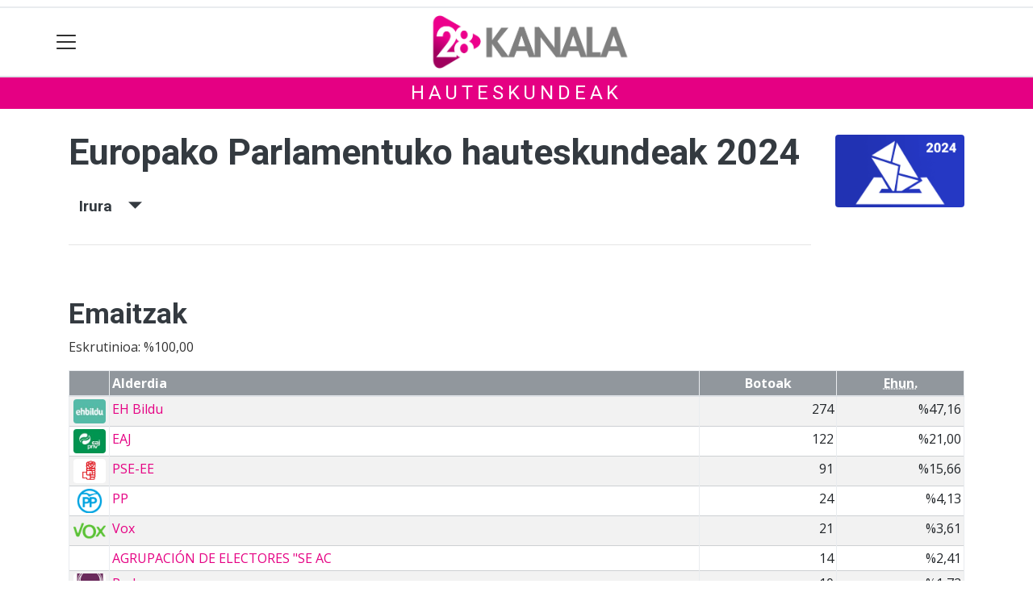

--- FILE ---
content_type: text/html; charset=utf-8
request_url: https://28kanala.eus/hauteskundeak/europako-parlamentuko-hauteskundeak-2024/irura
body_size: 11893
content:

<!DOCTYPE html>
<html lang="eu">
    <head>
        
        <!-- Google Tag Manager -->
        <script>
        window.dataLayer = window.dataLayer || [];

        dataLayer.push({
            'user_authenticated': 'False',
        });

        </script>
        <!-- Google tag (gtag.js) -->

<script async src="https://www.googletagmanager.com/gtag/js?id=G-X4V21FE6PZ"></script>

<script>
  window.dataLayer = window.dataLayer || [];
  function gtag(){dataLayer.push(arguments);}
  gtag('js', new Date());
  gtag('config', 'G-X4V21FE6PZ');
</script>


<!-- Google tag (gtag.js) -->
<script async src="https://www.googletagmanager.com/gtag/js?id=UA-59252919-1"></script>
<script>
  window.dataLayer = window.dataLayer || [];
  function gtag(){dataLayer.push(arguments);}
  gtag('js', new Date());

  gtag('config', 'UA-59252919-1');
</script>
        <meta charset="utf-8">
        <meta name="viewport"
              content="width=device-width, initial-scale=1, shrink-to-fit=no">
        
        
        
            


    
        <meta property="canonical" content="https://28kanala.eus/hauteskundeak/europako-parlamentuko-hauteskundeak-2024/irura" />
    

    
        <meta property="default:image" content="https://28kanala.eus/img/tk-logoa.png" />
    

    
        <meta property="image" content="https://28kanala.eus/img/tk-logoa.png" />
    

    
        <meta property="keywords" content="hauteskundeak, europako, irura, 2024, parlamentuko, 28kanala.eus" />
    

    
        <meta property="robots" content="index, follow" />
    

    
        <title>Europako Parlamentuko hauteskundeak 2024 - Irura - 28kanala.eus</title>
    


        
        
        
        
            <link rel="apple-touch-icon"
                  href="/static/img/favicons/fav196.png?v=15.14.0"
                  type="image/png"
                  sizes="196x196" />
            <link rel="apple-touch-icon"
                  href="/static/img/favicons/fav180.png?v=15.14.0"
                  type="image/png"
                  sizes="180x180" />
            <link rel="apple-touch-icon"
                  href="/static/img/favicons/fav128.png?v=15.14.0"
                  type="image/png"
                  sizes="128x128" />
            <link rel="apple-touch-icon"
                  href="/static/img/favicons/fav64.png?v=15.14.0"
                  type="image/png"
                  sizes="64x64" />
            <link rel="apple-touch-icon"
                  href="/static/img/favicons/fav16.png?v=15.14.0"
                  type="image/png"
                  sizes="16x16" />
            <link rel="manifest"
                  href="/static/img/favicons/site.webmanifest?v=15.14.0">
            <link rel="mask-icon"
                  href="/static/img/favicons/safari-pinned-tab.svg?v=15.14.0"
                  color="#999999">
            <meta name="msapplication-TileColor" content="#999999">
            <meta name="theme-color" content="#ffffff">
            <meta name="google" content="notranslate" />
        
        <!-- Bootstrap CSS -->
        <link rel="stylesheet"
              href="/static/css/bootstrap/bootstrap.min.css">
        <link rel="stylesheet" href="/static/CACHE/css/output.435c1998d118.css" type="text/css"><link rel="stylesheet" href="/static/CACHE/css/output.73fa1c6472b5.css" type="text/css" media="screen"><link rel="stylesheet" href="/static/CACHE/css/output.7e871a4bb113.css" type="text/css"><link rel="stylesheet" href="/static/CACHE/css/output.660fb4a4538e.css" type="text/css" media="screen">
        
    <style>body {}

td.min {
    padding-right: 3px;
    padding-left: 3px;
    min-width: 50px;
    width: 1%;
}

th.erdi {
    width: 50%;
}

.dropdown-menu.show {
    z-index: 999999;
}

.tk-alderdia {
    background-color: rgba(255, 255, 255, 0.5);
    padding: 1rem;
    margin-bottom: 1rem;
    text-align: center;
}

.tk-alderdia {
    word-break: break-all;
}

.media {
    background-color: rgba(255, 255, 255, 0.5);
    padding: 1rem;
    margin-bottom: 1rem;
}

#dropdownMenuLink.btn {

    border-radius: 6px;
    background-color: #efefef;
}</style>

        <!-- Bootstrap JS -->
        <script src="/static/CACHE/js/output.50f41c38a4b3.js"></script>
<script src="/static/CACHE/js/output.af88a8133b79.js" defer></script>
<script src="/static/CACHE/js/output.49e3be85124d.js"></script>
        <script src="/static/js/pagination.js"></script>
        <script src="/static/js/tempusdominus-bootstrap-4.min.js"></script>
        <link rel="stylesheet"
              type="text/css"
              href="/static/css/tempusdominus-bootstrap-4.min.css" />
        
    <script src="https://code.highcharts.com/highcharts.js"></script>
    <script src="https://code.highcharts.com/modules/exporting.js"></script>
    <script src="https://code.highcharts.com/modules/export-data.js"></script>
    <script src="https://code.highcharts.com/modules/item-series.js"></script>
    <script src="https://code.highcharts.com/highcharts-3d.js"></script>
    <script type="text/javascript">
function hexToRgb(hex) {
    var result = /^#?([a-f\d]{2})([a-f\d]{2})([a-f\d]{2})$/i.exec(hex);
    return result ? {
        r: parseInt(result[1], 16),
        g: parseInt(result[2], 16),
        b: parseInt(result[3], 16)
    } : null;
}

function hexToRgbOpacityTxt(hex,opacity) {
  rgb = hexToRgb(hex);
	return 'rgba('+rgb.r+', '+rgb.g+', '+rgb.b+', '+opacity+')';
}
    </script>

        <script type="text/javascript">
        $(document).ready(function () {
            $("#useroptions").load('/erabiltzaileak/useroptions?url=' + location.href);
            $("#headerjs").load('/erabiltzaileak/headerjs');
        });
        </script>
        <!-- Google Tag Manager -->
        <script>
        (function (w, d, s, l, i) {
            w[l] = w[l] || []; w[l].push({
                'gtm.start':
                    new Date().getTime(), event: 'gtm.js'
            }); var f = d.getElementsByTagName(s)[0],
                j = d.createElement(s), dl = l != 'dataLayer' ? '&l=' + l : ''; j.async = true; j.src =
                    'https://www.googletagmanager.com/gtm.js?id=' + i + dl; f.parentNode.insertBefore(j, f);
        })(window, document, 'script', 'dataLayer', 'GTM-WB443R2');
        </script>
        <!-- End Google Tag Manager -->
        <script async='async' src='https://www.googletagservices.com/tag/js/gpt.js'></script>
<script>
  var googletag = googletag || {};
  googletag.cmd = googletag.cmd || [];
</script>
<script type='text/javascript'>
    googletag.cmd.push(function() {

        googletag.defineSlot('/6115446/28KANALA/btn1', [300, 75], 'div-gpt-ad-1457084813629-0').addService(googletag.pubads());
        googletag.defineSlot('/6115446/28KANALA/btn2', [300, 75], 'div-gpt-ad-1457084813629-1').addService(googletag.pubads());
        googletag.defineSlot('/6115446/28KANALA/btn3', [300, 75], 'div-gpt-ad-1457084813629-2').addService(googletag.pubads());
        googletag.defineSlot('/6115446/28KANALA/ldb1', [[728, 90], [980, 90]], 'div-gpt-ad-1457084813629-3').addService(googletag.pubads());
        googletag.defineSlot('/6115446/28KANALA/ldb2', [[728, 90], [980, 90]], 'div-gpt-ad-1457084813629-4').addService(googletag.pubads());
        googletag.defineSlot('/6115446/28KANALA/mpu1', [[300, 600], [300, 250]], 'div-gpt-ad-1457084813629-5').addService(googletag.pubads());
        googletag.defineSlot('/6115446/28KANALA/mpu2', [[300, 600], [300, 250]], 'div-gpt-ad-1457084813629-6').addService(googletag.pubads());
        googletag.defineSlot('/6115446/28KANALA/mpu3', [[300, 600], [300, 250]], 'div-gpt-ad-1457084813629-7').addService(googletag.pubads());
        googletag.defineSlot('/6115446/28KANALA/mpu4', [[300, 600], [300, 250]], 'div-gpt-ad-1457084813629-8').addService(googletag.pubads());
        googletag.defineSlot('/6115446/28KANALA/mpu5', [[300, 600], [300, 250]], 'div-gpt-ad-1457084813629-11').addService(googletag.pubads());
        googletag.defineSlot('/6115446/28KANALA/mpu6', [[300, 600], [300, 250]], 'div-gpt-ad-1457084813629-12').addService(googletag.pubads());
        googletag.defineSlot('/6115446/28KANALA/ldbm1', [320, 50], 'div-gpt-ad-1457084813629-9').addService(googletag.pubads());
        googletag.defineSlot('/6115446/28KANALA/ldbm2', [320, 50], 'div-gpt-ad-1457084813629-10').addService(googletag.pubads());
        
        googletag.pubads().enableSingleRequest();
        googletag.pubads().collapseEmptyDivs(true);
        googletag.enableServices();
    });
</script>

    </head>
    <body 
          
          
          >
        <div class="container publitop mb-2 text-center">
            
                <div id='div-gpt-ad-1457084813629-3'
     style='min-height:90px;'>
    <script type='text/javascript'>googletag.cmd.push(function() { googletag.display('div-gpt-ad-1457084813629-3'); });</script>
</div>

            
        </div>
        <script>
        $(document).ready(function () {
            $('#navbarSupportedContent').on('shown.bs.collapse', function (e) {
                // Action to execute once the collapsible area is expanded
                $('#sticky-header-wrapper').removeClass('sticky-top');
                window.scrollTo(0, 0);
            });
            $('#navbarSupportedContent').on('hidden.bs.collapse', function (e) {
                // Action to execute once the collapsible area is expanded
                $('#sticky-header-wrapper').addClass('sticky-top');
            })

        });

        </script>
        


        <div class="sticky-top bg-white tk-header" id="sticky-header-wrapper">
            <div class="container">
                <nav class="navbar navbar-light p-0 row">
                    <div class="col-md-auto col-2 text-left align-middle h-100 d-inline-block p-0">
                        <button class="navbar-toggler my-1 border-0"
                                type="button"
                                data-toggle="collapse"
                                data-target="#navbarSupportedContent"
                                aria-controls="navbarSupportedContent"
                                aria-expanded="false"
                                aria-label="Toggle navigation">
                            <span class="navbar-toggler-icon"></span>
                        </button>
                    </div>
                    <div id="logocontainer"
                         class="col text-center align-middle h-100 d-inline-block px-1">
                        <a class="navbar-brand default-logo my-1 mx-0" href="/">
                            
                            
                                <img src="/static/img/logoa.png?v=15.14.0"
                                     class="img-fluid"
                                     alt="https://28kanala.eus logoa" />
                            
                        </a>
                    </div>
                    <div class="col-md-auto col-2 text-right align-middle h-100 d-inline-block p-0">
                        <form id="useroptions" class="navbar-right my-1">
                        </form>
                    </div>
                    <div class="collapse navbar-collapse" id="navbarSupportedContent">
<div class="row mb-3 pb-3 border-bottom">
    <div class="col-md-4 ">
        <form class="form-inline"
              method="GET"
              action="/bilaketa">
            <input class="form-control col-9 ml-3"
                   type="search"
                   placeholder="Bilatu..."
                   aria-label="Bilatu"
                   name="bilaketa" />
            <input type="hidden" name="webguneak" value="28kanala" />
            <input type="hidden" name="ordena" value="berritasuna" />
            <span class="ml-2">
                <button type="submit" class="btn btn-light">
                    <i class="fa-solid fa-magnifying-glass" aria-hidden="true"></i>
                </button>
            </span>
        </form>
    </div>
</div>
<div class="row">

          <div class="col-md-4 menua01">
                <ul class="navbar-nav mr-auto">
                    <li class="nav-item dropdown">
                            <a class="nav-link dropdown-toggle" href="#" id="navbarDropdown" role="button" data-toggle="dropdown" aria-haspopup="true" aria-expanded="false">
                              Herriak
                            </a>
                            <div class="dropdown-menu" aria-labelledby="navbarDropdown">
                              <a class="dropdown-item" href="/abaltzisketa/">Abaltzisketa</a>
                              <a class="dropdown-item" href="/aduna/">Aduna</a>
                              <a class="dropdown-item" href="/albiztur/">Albiztur</a>
                              <a class="dropdown-item" href="/alegia/">Alegia</a>
                              <a class="dropdown-item" href="/alkiza/">Alkiza</a>
                              <a class="dropdown-item" href="/altzo/">Altzo</a>
                              <a class="dropdown-item" href="/amasa-villabona/">Amasa-Villabona</a>
                              <a class="dropdown-item" href="/amezketa/">Amezketa</a>
                              <a class="dropdown-item" href="/anoeta/">Anoeta</a>
                              <a class="dropdown-item" href="/asteasu/">Asteasu</a>
                              <a class="dropdown-item" href="/baliarrain">Baliarrain</a>
                              <a class="dropdown-item" href="/belauntza/">Belauntza</a>
                              <a class="dropdown-item" href="/berastegi/">Berastegi</a>
                              <a class="dropdown-item" href="/berrobi/">Berrobi</a>
                              <a class="dropdown-item" href="/bidania-goiatz/">Bidania-Goiatz</a>
                              <a class="dropdown-item" href="/elduain/">Elduain</a>
                              <a class="dropdown-item" href="/gaztelu/">Gaztelu</a>
                              <a class="dropdown-item" href="/hernialde/">Hernialde</a>
                              <a class="dropdown-item" href="/ibarra/">Ibarra</a>
                              <a class="dropdown-item" href="/ikaztegieta/">Ikaztegieta</a>
                              <a class="dropdown-item" href="/irura/">Irura</a>
                              <a class="dropdown-item" href="/larraul/">Larraul</a>
                              <a class="dropdown-item" href="/leaburu-txarama/">Leaburu-Txarama</a>
                              <a class="dropdown-item" href="/lizartza/">Lizartza</a>
                              <a class="dropdown-item" href="/orendain/">Orendain</a>
                              <a class="dropdown-item" href="/orexa/">Orexa</a>
                              <a class="dropdown-item" href="/tolosa/">Tolosa</a>
                              <a class="dropdown-item" href="/zizurkil/">Zizurkil</a>
                              <a class="dropdown-item" href="/tolosaldea/">Tolosaldea</a>
                            </div>
                    </li>
                    <div class="dropdown-divider"></div>



                    <li class="nav-item dropdown">
                            <a class="nav-link dropdown-toggle" href="#" id="navbarDropdown" role="button" data-toggle="dropdown" aria-haspopup="true" aria-expanded="false">
                              Gaiak
                            </a>
                            <div class="dropdown-menu" aria-labelledby="navbarDropdown">
                              <a class="dropdown-item" href="/kultura/">Kultura</a>
                              <a class="dropdown-item" href="/euskara/">Euskara</a>
                              <a class="dropdown-item" href="/kirola/">Kirola</a>
                              <a class="dropdown-item" href="/hezkuntza/">Hezkuntza</a>
                              <a class="dropdown-item" href="/ekonomia/">Ekonomia</a>
                              <a class="dropdown-item" href="/gizartea/">Gizartea</a>
                              <a class="dropdown-item" href="/politika/">Politika</a>
                              <a class="dropdown-item" href="/hezkuntza/">Hezkuntza</a>
                              <a class="dropdown-item" href="/ingurumena/">Ingurumena</a>
                              <a class="dropdown-item" href="/osasuna/">Osasuna</a>
                              <a class="dropdown-item" href="/iritzia/">Iritzia</a>
                            </div>

                    </li>
                    <div class="dropdown-divider"></div>

                     <li class="nav-item">
                         <a class="nav-link" href="/telebista/">Telebista</a>
                    </li>

                    <div class="dropdown-divider"></div>

                     <li class="nav-item">
                         <a class="nav-link" href="/telebista/saioak">Saioak</a>
                    </li>

                   
                    <div class="dropdown-divider"></div>


                     <li class="nav-item">
                         <a class="nav-link" href="/komunitatea/">Komunitatea</a>
                    </li>

                </ul>

          </div><!-- menua01 -->

          <div class="col-md-4 menua02">
              <div class="row">
                    <div class="col-md-12">
                      <ul class="navbar-nav mr-auto">
                          <li class="nav-item"><a class="nav-link" href="/agenda/"><i class="fas fa-calendar-alt"></i>Agenda</a></li>
                                                   <li class="nav-item"><a class="nav-link" href="/bereziak/"><i class="fas fa-stream"></i></i>Bereziak</a></li>
                          <li class="nav-item"><a class="nav-link" href="/hemeroteka/"><i class="oi oi-header"></i>Hemeroteka</a></li>
                          <li class="nav-item"><a class="nav-link" href="/telebista/zuzenekoa"><i class="fas fa-play-circle"></i>Telebista zuzenean</a></li>
                          <li class="nav-item"><a class="nav-link" href="/irratia/zuzenekoa"><i class="fas fa-broadcast-tower"></i>Irratia zuzenean</a></li>
                          <li class="nav-item"><a class="nav-link" href="/gida/"><i class="fas fa-basket-shopping"></i>0 KM Gida</a></li>
<li class="nav-item"><a class="nav-link" href="/kideak/"><i class="fas fa-people-group"></i>28 KanalaKide</a></li>
                          <li class="nav-item"><a class="nav-link" href="/eskelak"><i class="fas fa-cross"></i>Eskelak</a></li>
                      </ul>
                     </div>
              </div> <!-- row -->
              </div><!-- menua02 -->

          <div class="col-md-4 menua03">

              <ul class="navbar-nav mr-auto">
                  <li class="nav-item"><a class="nav-link" href="/honi-buruz/">28Kanala, nor gara?</a></li>
                  <li class="nav-item"><a class="nav-link" href="/kontaktua/">Harremanetarako</a></li>
                  <li class="nav-item"><a class="nav-link" href="/komunitatea/zer-da-hau/">Egin zaitez komunitateko kide!</a></li>
                  <li class="nav-item"><a class="nav-link" href="/publizitatea/">Publizitatea jarri</a></li>
                  <li class="nav-item"><a class="nav-link" href="https://aiurri.eus/">Aiurri.eus</a></li>
                  <li class="nav-item"><a class="nav-link" href="/kode-deontologikoa/">Kode deontologikoa</a></li>
 <li class="nav-item"><a class="nav-link" href="/aplikazioari-buruz/">Aplikazioari buruz</a></li>
              </ul>
          </div><!-- menua 03 -->
      </div><!-- row -->
<div class="row sare_sozialak_menua">
    <div class="col-md-6 sare_sozialak">
<a href="https://www.instagram.com/28kanala_"><i class="fa-brands fa-instagram"></i></a>
<a href="https://twitter.com/28_kanala"><i class="fa-brands fa-x-twitter"></a></i></a>
<a href="https://tkm.eus/home"><i class="fa-brands fa-mastodon"></i></a>
<a href="https://www.facebook.com/28kanala"><i class="fa-brands fa-facebook-f"></i></a>

<a href="mailto:info@28kanala.eus"><i class="fa-regular fa-envelope"></i></a></div>
    <div class="col-md-6 tokikom_logoa">
        <img src="/static/img/logo_tokikom_menu.png"
             alt="Tokikom menuko logotipoa" />
    </div>
</div>
</div>
                </nav>
            </div>
            <div class="border m-0"></div>
            <div>
                
                    <div class="tk-subheader tk-subheadereffect text-center text-uppercase mb-3">
                        
    <div id="header-title">
        <a href="/hauteskundeak/">Hauteskundeak</a>
    </div>

                    </div>
                
            </div>
            <div id="headerjs"></div>
        </div>
        <div id="tk-maincontainer">
            
            
            
            
            
                <div class="tk-content">
                    <div class="container">
                        <div class="row">
                            <div class="col-12">
                                
                                
                                
    <div class="container">
        <div class="row mb-4">
            <div class="col-md-10 ">
                <h1 itemprop="headline" class="mt-3 mb-4">Europako Parlamentuko hauteskundeak 2024</h1>
                
                    <p>
                        <button class="d-inline h5 btn"
                                type="button"
                                data-toggle="collapse"
                                data-target="#tk-hauteskundeak-menua"
                                aria-expanded="false"
                                aria-controls="tk-hauteskundeak-menua">
                            Irura &nbsp;&nbsp;&nbsp;<small><span class="oi oi-caret-bottom"></span></small>
                        </button>
                    </p>
                    <div class="collapse" id="tk-hauteskundeak-menua">
                        <div class="row">
                            
                            
                                <div class="col-12 col-md ">
                                    
                                        <a class="nav-link "
                                           href="/hauteskundeak/europako-parlamentuko-hauteskundeak-2024/EAE">EAE</a>
                                    
                                        <a class="nav-link "
                                           href="/hauteskundeak/europako-parlamentuko-hauteskundeak-2024/Gipuzkoa">Gipuzkoa</a>
                                    
                                        <a class="nav-link "
                                           href="/hauteskundeak/europako-parlamentuko-hauteskundeak-2024/tolosaldea">Tolosaldea</a>
                                    
                                </div>
                            
                                <div class="col-12 col-md border-left">
                                    
                                        <a class="nav-link "
                                           href="/hauteskundeak/europako-parlamentuko-hauteskundeak-2024/abaltzisketa">Abaltzisketa</a>
                                    
                                        <a class="nav-link "
                                           href="/hauteskundeak/europako-parlamentuko-hauteskundeak-2024/aduna">Aduna</a>
                                    
                                        <a class="nav-link "
                                           href="/hauteskundeak/europako-parlamentuko-hauteskundeak-2024/albiztur">Albiztur</a>
                                    
                                        <a class="nav-link "
                                           href="/hauteskundeak/europako-parlamentuko-hauteskundeak-2024/alegia">Alegia</a>
                                    
                                        <a class="nav-link "
                                           href="/hauteskundeak/europako-parlamentuko-hauteskundeak-2024/alkiza">Alkiza</a>
                                    
                                        <a class="nav-link "
                                           href="/hauteskundeak/europako-parlamentuko-hauteskundeak-2024/altzo">Altzo</a>
                                    
                                        <a class="nav-link "
                                           href="/hauteskundeak/europako-parlamentuko-hauteskundeak-2024/amasa-villabona">Amasa - Villabona</a>
                                    
                                </div>
                            
                                <div class="col-12 col-md border-left">
                                    
                                        <a class="nav-link "
                                           href="/hauteskundeak/europako-parlamentuko-hauteskundeak-2024/amezketa">Amezketa</a>
                                    
                                        <a class="nav-link "
                                           href="/hauteskundeak/europako-parlamentuko-hauteskundeak-2024/anoeta">Anoeta</a>
                                    
                                        <a class="nav-link "
                                           href="/hauteskundeak/europako-parlamentuko-hauteskundeak-2024/asteasu">Asteasu</a>
                                    
                                        <a class="nav-link "
                                           href="/hauteskundeak/europako-parlamentuko-hauteskundeak-2024/baliarrain">Baliarrain</a>
                                    
                                        <a class="nav-link "
                                           href="/hauteskundeak/europako-parlamentuko-hauteskundeak-2024/belauntza">Belauntza</a>
                                    
                                        <a class="nav-link "
                                           href="/hauteskundeak/europako-parlamentuko-hauteskundeak-2024/berastegi">Berastegi</a>
                                    
                                        <a class="nav-link "
                                           href="/hauteskundeak/europako-parlamentuko-hauteskundeak-2024/berrobi">Berrobi</a>
                                    
                                </div>
                            
                                <div class="col-12 col-md border-left">
                                    
                                        <a class="nav-link "
                                           href="/hauteskundeak/europako-parlamentuko-hauteskundeak-2024/bidania-goiatz">Bidania-Goiatz</a>
                                    
                                        <a class="nav-link "
                                           href="/hauteskundeak/europako-parlamentuko-hauteskundeak-2024/elduain">Elduain</a>
                                    
                                        <a class="nav-link "
                                           href="/hauteskundeak/europako-parlamentuko-hauteskundeak-2024/gaztelu">Gaztelu</a>
                                    
                                        <a class="nav-link "
                                           href="/hauteskundeak/europako-parlamentuko-hauteskundeak-2024/ibarra">Ibarra</a>
                                    
                                        <a class="nav-link "
                                           href="/hauteskundeak/europako-parlamentuko-hauteskundeak-2024/hernialde">Hernialde</a>
                                    
                                        <a class="nav-link "
                                           href="/hauteskundeak/europako-parlamentuko-hauteskundeak-2024/ikaztegieta">Ikaztegieta</a>
                                    
                                        <a class="nav-link disabled"
                                           href="/hauteskundeak/europako-parlamentuko-hauteskundeak-2024/irura">Irura</a>
                                    
                                </div>
                            
                                <div class="col-12 col-md border-left">
                                    
                                        <a class="nav-link "
                                           href="/hauteskundeak/europako-parlamentuko-hauteskundeak-2024/larraul">Larraul</a>
                                    
                                        <a class="nav-link "
                                           href="/hauteskundeak/europako-parlamentuko-hauteskundeak-2024/leaburu-txarama">Leaburu-Txarama</a>
                                    
                                        <a class="nav-link "
                                           href="/hauteskundeak/europako-parlamentuko-hauteskundeak-2024/lizartza">Lizartza</a>
                                    
                                        <a class="nav-link "
                                           href="/hauteskundeak/europako-parlamentuko-hauteskundeak-2024/orendain">Orendain</a>
                                    
                                        <a class="nav-link "
                                           href="/hauteskundeak/europako-parlamentuko-hauteskundeak-2024/orexa">Orexa</a>
                                    
                                        <a class="nav-link "
                                           href="/hauteskundeak/europako-parlamentuko-hauteskundeak-2024/tolosa">Tolosa</a>
                                    
                                        <a class="nav-link "
                                           href="/hauteskundeak/europako-parlamentuko-hauteskundeak-2024/zizurkil">Zizurkil</a>
                                    
                                </div>
                            
                        </div>
                    </div>
                
                <hr />
            </div>
            
                <div class="col-md-2 d-none d-sm-block">
                    <span class="mt-3 float-right">
                        <img src="https://28kanala.tok-md.com/argazkiak/hlt/cache/EUROPA-2024_tokikom_375x211.png"
                             class="rounded float-left"
                             alt="Hauteskunde honen irudia"
                             width="200" />
                    </span>
                </div>
            
            <div class="col-md-12"></div>
        </div>
        
            <div class="row">
                <div class="col-md">
                    <div id="botoakgraph-europako-parlamentuko-hauteskundeak-2024-irura"
     style="width: ;
            height: ;
            margin: 0 auto"></div>
<script type="text/javascript">


Highcharts.setOptions({
	lang: {
		thousandsSep: ".",
		numericSymbols: null
	}
})
Highcharts.chart('botoakgraph-europako-parlamentuko-hauteskundeak-2024-irura', {
    credits: {
    enabled: false
},
exporting: {
    buttons: {
      contextButton: {
        menuItems: ['downloadPNG', 'downloadJPEG', 'downloadPDF', 'downloadSVG'],
      },
    },
},    
lang: {
    downloadPNG: 'Jaitsi PNG',
    downloadJPEG: 'Jaitsi JPEG',
    downloadPDF: 'Jaitsi PDF',
    downloadSVG: 'Jaitsi SVG',
    contextButtonTitle: 'Menua',
    },

    chart: {
        type: 'bar'
    },
    title: {
        text: 'Europako Parlamentuko hauteskundeak 2024 - Irura'
    },
    subtitle: {
        text: 'Boto kopurua - Eskrutinioa: %100,00'
    },
    xAxis: {
        categories: [
        'EH Bildu',
        'EAJ',
        'PSE-EE',
        'PP',
        'Vox',
        'AGRUPACIÓN DE ELECTORES &quot;SE AC',
        'Podemos',
        'Sumar',
        'Frente Obrero',
        'EB-AZ',
        'F',
        'PFAC',
        'IE',
        'SAE',
        'ATTKA/PACMA',
        'Cs',
        'PCPE',
        'VOLT' ],
        title: {
            text: null
        }
    },
    yAxis: {
        min: 0,
        title: {
            text: 'Boto kopurua',
            align: 'middle'
        },
        labels: {
            overflow: 'justify'
        }
    },
    tooltip: {
        valueSuffix: ' boto'
    },
    plotOptions: {
        bar: {
            dataLabels: {
                enabled: true
            }
        }
    },
    legend: {
        layout: 'vertical',
        align: 'right',
        verticalAlign: 'middle',
        x: -40,
        y: 80,
        floating: true,
        borderWidth: 1,
        backgroundColor: ((Highcharts.theme && Highcharts.theme.legendBackgroundColor) || '#FFFFFF'),
        shadow: true,
        enabled: false
    },
    credits: {
        enabled: false
    },

    series: [{
        name: 'Europako Parlamentuko hauteskundeak 2024',
        data: [
        
        {
           y: 274,
           color: hexToRgbOpacityTxt('#10A186',1)
        },
        
        
        
        {
           y: 122,
           color: hexToRgbOpacityTxt('#00914A',1)
        },
        
        
        
        {
           y: 91,
           color: hexToRgbOpacityTxt('#EF1920',1)
        },
        
        
        
        {
           y: 24,
           color: hexToRgbOpacityTxt('#0BB2FF',1)
        },
        
        
        
        {
           y: 21,
           color: hexToRgbOpacityTxt('#3BFF4E',1)
        },
        
        
        
        {
           y: 14,
           color: hexToRgbOpacityTxt('#000000',1)
        },
        
        
        
        {
           y: 10,
           color: hexToRgbOpacityTxt('#54075B',1)
        },
        
        
        
        {
           y: 6,
           color: hexToRgbOpacityTxt('#E61455',1)
        },
        
        
        
        {
           y: 3,
           color: hexToRgbOpacityTxt('#7FFF8A',1)
        },
        
        
        
        {
           y: 2,
           color: hexToRgbOpacityTxt('#BBD8FF',1)
        },
        
        
        
        {
           y: 2,
           color: hexToRgbOpacityTxt('#000000',1)
        },
        
        
        
        {
           y: 2,
           color: hexToRgbOpacityTxt('#7267AC',1)
        },
        
        
        
        {
           y: 2,
           color: hexToRgbOpacityTxt('#F2D613',1)
        },
        
        
        
        {
           y: 2,
           color: hexToRgbOpacityTxt('#037C39',1)
        },
        
        
        
        {
           y: 1,
           color: hexToRgbOpacityTxt('#FF9771',1)
        },
        
        
        
        {
           y: 1,
           color: hexToRgbOpacityTxt('#FF912B',1)
        },
        
        
        
        {
           y: 1,
           color: hexToRgbOpacityTxt('#81FF9D',1)
        },
        
        
        
        {
           y: 1,
           color: hexToRgbOpacityTxt('#502378',1)
        } 
        
        ],
        groupPadding: 0.1,
        pointPadding: 0,
        color: 'rgba(0, 0, 0, 1)'
    }]


});


</script>

                </div>
            </div>
            <div class="row">
                <div class="col-md">
                    <h2 class="mt-4">Emaitzak</h2>
                    <p>Eskrutinioa: %100,00</p>
                    

<div class="table-responsive">
    <table id="emaitza-taula" class="table table-striped ">
        <thead>
            <tr>
                <th></th>
                <th>Alderdia</th>
                <th class="text-center">Botoak</th>
                <th class="text-center"><abbr title="Ehunekoa (%)">Ehun.</abbr></th>
                
            </tr>
        </thead>
        <tbody>
            
            <tr>
                <td class="text-center min">
                    



<img src="https://28kanala.tok-md.com/argazkiak/eWX/cache/EH_BILDU-2023_tokikom_100x75.jpg" class="rounded" alt="Alderdiaren logoa" width="40">




                </td>
                <td class="text-left">
                    
                    <a href="/hauteskundeak/alderdiak/eh-bildu/irura">
                        EH Bildu</a>
                    </td>

                <td class="text-right">274</td>
                <td class="text-right">%47,16</td>
                

            </tr>
            
            <tr>
                <td class="text-center min">
                    



<img src="https://28kanala.tok-md.com/argazkiak/fsG/cache/EAJ_tokikom_100x75.jpg" class="rounded" alt="Alderdiaren logoa" width="40">




                </td>
                <td class="text-left">
                    
                    <a href="/hauteskundeak/alderdiak/EAJ-PNV/irura">
                        EAJ</a>
                    </td>

                <td class="text-right">122</td>
                <td class="text-right">%21,00</td>
                

            </tr>
            
            <tr>
                <td class="text-center min">
                    



<img src="https://28kanala.tok-md.com/argazkiak/JOB/cache/psoe_tokikom_100x75.png" class="rounded" alt="Alderdiaren logoa" width="40">




                </td>
                <td class="text-left">
                    
                    <a href="/hauteskundeak/alderdiak/psoe/irura">
                        PSE-EE</a>
                    </td>

                <td class="text-right">91</td>
                <td class="text-right">%15,66</td>
                

            </tr>
            
            <tr>
                <td class="text-center min">
                    



<img src="https://28kanala.tok-md.com/argazkiak/Qws/cache/pp_tokikom_100x75.png" class="rounded" alt="Alderdiaren logoa" width="40">




                </td>
                <td class="text-left">
                    
                    <a href="/hauteskundeak/alderdiak/pp/irura">
                        PP</a>
                    </td>

                <td class="text-right">24</td>
                <td class="text-right">%4,13</td>
                

            </tr>
            
            <tr>
                <td class="text-center min">
                    



<img src="https://28kanala.tok-md.com/argazkiak/NJE/cache/vox_tokikom_100x75.png" class="rounded" alt="Alderdiaren logoa" width="40">




                </td>
                <td class="text-left">
                    
                    <a href="/hauteskundeak/alderdiak/vox/irura">
                        Vox</a>
                    </td>

                <td class="text-right">21</td>
                <td class="text-right">%3,61</td>
                

            </tr>
            
            <tr>
                <td class="text-center min">
                    


                </td>
                <td class="text-left">
                    
                    <a href="/hauteskundeak/alderdiak/agrupacion-de-electores-se-acabo-la-fiesta/irura">
                        AGRUPACIÓN DE ELECTORES &quot;SE AC</a>
                    </td>

                <td class="text-right">14</td>
                <td class="text-right">%2,41</td>
                

            </tr>
            
            <tr>
                <td class="text-center min">
                    



<img src="https://28kanala.tok-md.com/argazkiak/ZBx/cache/podemos_tokikom_100x75.png" class="rounded" alt="Alderdiaren logoa" width="40">




                </td>
                <td class="text-left">
                    
                    <a href="/hauteskundeak/alderdiak/podemos/irura">
                        Podemos</a>
                    </td>

                <td class="text-right">10</td>
                <td class="text-right">%1,72</td>
                

            </tr>
            
            <tr>
                <td class="text-center min">
                    



<img src="https://28kanala.tok-md.com/argazkiak/mqp/cache/Sumar_logo_tokikom_100x75.jpg" class="rounded" alt="Alderdiaren logoa" width="40">




                </td>
                <td class="text-left">
                    
                    <a href="/hauteskundeak/alderdiak/sumar/irura">
                        Sumar</a>
                    </td>

                <td class="text-right">6</td>
                <td class="text-right">%1,03</td>
                

            </tr>
            
            <tr>
                <td class="text-center min">
                    


                </td>
                <td class="text-left">
                    
                    <a href="/hauteskundeak/alderdiak/frente-obrero/irura">
                        Frente Obrero</a>
                    </td>

                <td class="text-right">3</td>
                <td class="text-right">%0,52</td>
                

            </tr>
            
            <tr>
                <td class="text-center min">
                    



<img src="https://28kanala.tok-md.com/argazkiak/Mdd/cache/logo_esca%C3%B1os_en_blanco_tokikom_100x75.png" class="rounded" alt="Alderdiaren logoa" width="40">




                </td>
                <td class="text-left">
                    
                    <a href="/hauteskundeak/alderdiak/escanos-en-blanco-para-dejar-escanos-vacios-aulki-zuriak-eserlekuak-hutsik-uzteko/irura">
                        EB-AZ</a>
                    </td>

                <td class="text-right">2</td>
                <td class="text-right">%0,34</td>
                

            </tr>
            
            <tr>
                <td class="text-center min">
                    


                </td>
                <td class="text-left">
                    
                    <a href="/hauteskundeak/alderdiak/f/irura">
                        F</a>
                    </td>

                <td class="text-right">2</td>
                <td class="text-right">%0,34</td>
                

            </tr>
            
            <tr>
                <td class="text-center min">
                    



<img src="https://28kanala.tok-md.com/argazkiak/jlA/cache/channels4_profile_1_tokikom_100x75.jpg" class="rounded" alt="Alderdiaren logoa" width="40">




                </td>
                <td class="text-left">
                    
                    <a href="/hauteskundeak/alderdiak/feministasalcongreso/irura">
                        PFAC</a>
                    </td>

                <td class="text-right">2</td>
                <td class="text-right">%0,34</td>
                

            </tr>
            
            <tr>
                <td class="text-center min">
                    



<img src="https://28kanala.tok-md.com/argazkiak/eVb/cache/channels4_profile_tokikom_100x75.jpg" class="rounded" alt="Alderdiaren logoa" width="40">




                </td>
                <td class="text-left">
                    
                    <a href="/hauteskundeak/alderdiak/iustitaeuropa/irura">
                        IE</a>
                    </td>

                <td class="text-right">2</td>
                <td class="text-right">%0,34</td>
                

            </tr>
            
            <tr>
                <td class="text-center min">
                    



<img src="https://28kanala.tok-md.com/argazkiak/LRB/cache/LOGO-SAE_page-0001-e1713989259984_tokikom_100x75.jpg" class="rounded" alt="Alderdiaren logoa" width="40">




                </td>
                <td class="text-left">
                    
                    <a href="/hauteskundeak/alderdiak/sae/irura">
                        SAE</a>
                    </td>

                <td class="text-right">2</td>
                <td class="text-right">%0,34</td>
                

            </tr>
            
            <tr>
                <td class="text-center min">
                    



<img src="https://28kanala.tok-md.com/argazkiak/wwL/cache/pacma_tokikom_100x75.jpg" class="rounded" alt="Alderdiaren logoa" width="40">




                </td>
                <td class="text-left">
                    
                    <a href="/hauteskundeak/alderdiak/attkapacma/irura">
                        ATTKA/PACMA</a>
                    </td>

                <td class="text-right">1</td>
                <td class="text-right">%0,17</td>
                

            </tr>
            
            <tr>
                <td class="text-center min">
                    



<img src="https://28kanala.tok-md.com/argazkiak/pAK/cache/cs_tokikom_100x75.png" class="rounded" alt="Alderdiaren logoa" width="40">




                </td>
                <td class="text-left">
                    
                    <a href="/hauteskundeak/alderdiak/cs/irura">
                        Cs</a>
                    </td>

                <td class="text-right">1</td>
                <td class="text-right">%0,17</td>
                

            </tr>
            
            <tr>
                <td class="text-center min">
                    


                </td>
                <td class="text-left">
                    
                    <a href="/hauteskundeak/alderdiak/pcpe/irura">
                        PCPE</a>
                    </td>

                <td class="text-right">1</td>
                <td class="text-right">%0,17</td>
                

            </tr>
            
            <tr>
                <td class="text-center min">
                    



<img src="https://28kanala.tok-md.com/argazkiak/sPT/cache/tAARdJRt_400x400_tokikom_100x75.jpg" class="rounded" alt="Alderdiaren logoa" width="40">




                </td>
                <td class="text-left">
                    
                    <a href="/hauteskundeak/alderdiak/volt/irura">
                        VOLT</a>
                    </td>

                <td class="text-right">1</td>
                <td class="text-right">%0,17</td>
                

            </tr>
            


        </tbody>
    </table>
</div>
                </div>
            </div>
            <div class="row">
                <div class="col-md">
                    
                    
                    
                    <h2>Fitxa</h2>
                    

<div class="table-responsive">
    <table id="emaitza-taula" class="table">
        <tbody>
            <tr>
                <th class="erdi">Hauteskundea</th>
                <td class="text-right"><a
                        href="/hauteskundeak/europako-parlamentuko-hauteskundeak-2024/irura">EUR2024</a>
                </td>

            </tr>


            <tr>
                <th class="erdi">Eguna</th>
                <td class="text-right">2024/06/09</td>

            </tr>

            <tr>
                <th class="erdi">Errolda</th>
                <td class="text-right">1.303</td>
            </tr>

            <tr>
                <th class="erdi">Eskrutinioa</th>
                <td class="text-right"> % 100,00</td>


            </tr>
            <tr>
                <th class="erdi">Boto-emaileak</th>

                <td class="text-right">582</td>

            </tr>
            <tr>
                <th class="erdi">Abstentzioa</th>

                <td class="text-right">
                    %55,33
                </td>

            </tr>
            <tr>
                <th class="erdi">Baliogabeak</th>

                <td class="text-right">1
                     <small>(%0,17)</small></td>
                </td>

            </tr>
            <tr>
                <th class="erdi">Zuriak</th>
                <td class="text-right">2 <small>(%0,34)</small></td>

            </tr>
            <tr>
            <tr>
                <th class="erdi">Hautagai-zerrenden botoak</th>

                <td class="text-right">579</td>


            </tr>

        </tbody>
    </table>
</div>

                </div>
            </div>
            
            <div class="row my-4">
        <div class="col-12">
                <div class="tk-light p-3">
                        <h2>Alderaketa</h2>
                        
                        <p>Alderatu hauteskunde honen datuak beste batetkin</p>
                        

                        <form class="form-inline" action="/hauteskundeak/redirect_to_compare" method="GET">
                                <input type="hidden" value="irura" id="tokia_slug" name="tokia_slug" />

                                
                                <input type="hidden" value="europako-parlamentuko-hauteskundeak-2024" id="slug1" name="slug1" />
                                
                                <select class="custom-select my-1 mr-sm-2" id="slug2" name="slug2">
                                        <option selected value="">Aukeratu bigarren hauteskundea</option>
                                        
                                        <option value="europako-parlamentuko-hauteskundeak-2024">Europako Parlamentuko hauteskundeak 2024</option>
                                        
                                        <option value="eusko-legebiltzarrerako-hauteskundeak-2024">Eusko Legebiltzarrerako hauteskundeak 2024</option>
                                        
                                        <option value="espainiako-kongresurako-hauteskundeak-2023">Espainiako Kongresurako hauteskundeak 2023</option>
                                        
                                        <option value="batzar-nagusietarako-hauteskundeak-2023">Batzar Nagusietarako hauteskundeak 2023</option>
                                        
                                        <option value="udal-hauteskundeak-2023">Udal hauteskundeak 2023</option>
                                        
                                        <option value="eusko-legebiltzarrerako-hauteskundeak-2020">Eusko Legebiltzarrerako hauteskundeak 2020</option>
                                        
                                        <option value="espainiako-kongresuko-hauteskundeak-2019-02">Espainiako kongresuko hauteskundeak 2019 (A10)</option>
                                        
                                        <option value="udal-hauteskundeak-2019">Udal hauteskundeak 2019</option>
                                        
                                        <option value="batzar-nagusietako-hauteskundeak-2019">Batzar nagusietako hauteskundeak 2019</option>
                                        
                                        <option value="europako-parlamentuko-hauteskundeak-2019">Europako Parlamentuko hauteskundeak 2019</option>
                                        
                                        <option value="espainiako-kongresuko-hauteskundeak-2019-01">Espainiako kongresuko hauteskundeak 2019 (A28)</option>
                                        
                                        <option value="eusko-legebiltzarrerako-hauteskundeak-2016">Eusko Legebiltzarrerako hauteskundeak 2016</option>
                                        
                                        <option value="espainiako-kongresuko-hauteskundeak-2016">Espainiako kongresuko hauteskundeak 2016</option>
                                        
                                        <option value="espainiako-kongresuko-hauteskundeak-2015">Espainiako kongresuko hauteskundeak 2015</option>
                                        
                                        <option value="udal-hauteskundeak-2015">Udal hauteskundeak 2015</option>
                                        
                                        <option value="batzar-nagusietako-hauteskundeak-2015">Batzar nagusietako hauteskundeak 2015</option>
                                        
                                        <option value="europako-parlamentuko-hauteskundeak-2014">Europako Parlamentuko hauteskundeak 2014</option>
                                        
                                        <option value="eusko-legebiltzarrerako-hauteskundeak-2012">Eusko Legebiltzarrerako hauteskundeak 2012</option>
                                        
                                        <option value="espainiako-kongresuko-hauteskundeak-2011">Espainiako kongresuko hauteskundeak 2011</option>
                                        
                                        <option value="udal-hauteskundeak-2011">Udal hauteskundeak 2011</option>
                                        
                                        <option value="batzar-nagusietako-hauteskundeak-2011">Batzar nagusietako hauteskundeak 2011</option>
                                        
                                        <option value="europako-parlamentuko-hauteskundeak-2009">Europako Parlamentuko hauteskundeak 2009</option>
                                        
                                        <option value="eusko-legebiltzarrerako-hauteskundeak-2009">Eusko Legebiltzarrerako hauteskundeak 2009</option>
                                        
                                        <option value="espainiako-kongresuko-hauteskundeak-2008">Espainiako kongresuko hauteskundeak 2008</option>
                                        
                                        <option value="udal-hauteskundeak-2007">Udal hauteskundeak 2007</option>
                                        
                                        <option value="batzar-nagusietako-hauteskundeak-2007">Batzar nagusietako hauteskundeak 2007</option>
                                        
                                        <option value="eusko-legebiltzarrerako-hauteskundeak-2005">Eusko Legebiltzarrerako hauteskundeak 2005</option>
                                        
                                        <option value="europako-parlamentuko-hauteskundeak-2004">Europako Parlamentuko hauteskundeak 2004</option>
                                        
                                        <option value="espainiako-kongresuko-hauteskundeak-2004">Espainiako kongresuko hauteskundeak 2004</option>
                                        
                                        <option value="udal-hauteskundeak-2003">Udal hauteskundeak 2003</option>
                                        
                                        <option value="batzar-nagusietako-hauteskundeak-2003">Batzar nagusietako hauteskundeak 2003</option>
                                        
                                        <option value="eusko-legebiltzarrerako-hauteskundeak-2001">Eusko Legebiltzarrerako hauteskundeak 2001</option>
                                        
                                        <option value="espainiako-kongresuko-hauteskundeak-2000">Espainiako kongresuko hauteskundeak 2000</option>
                                        
                                        <option value="batzar-nagusietako-hauteskundeak-1999">Batzar nagusietako hauteskundeak 1999</option>
                                        
                                        <option value="europako-parlamentuko-hauteskundeak-1999">Europako Parlamentuko hauteskundeak 1999</option>
                                        
                                        <option value="udal-hauteskundeak-1999">Udal hauteskundeak 1999</option>
                                        
                                        <option value="eusko-legebiltzarrerako-hauteskundeak-1998">Eusko Legebiltzarrerako hauteskundeak 1998</option>
                                        
                                        <option value="espainiako-kongresuko-hauteskundeak-1996">Espainiako kongresuko hauteskundeak 1996</option>
                                        
                                        <option value="batzar-nagusietako-hauteskundeak-1995">Batzar nagusietako hauteskundeak 1995</option>
                                        
                                        <option value="udal-hauteskundeak-1995">Udal hauteskundeak 1995</option>
                                        
                                        <option value="eusko-legebiltzarrerako-hauteskundeak-1994">Eusko Legebiltzarrerako hauteskundeak 1994</option>
                                        
                                        <option value="europako-parlamentuko-hauteskundeak-1994">Europako Parlamentuko hauteskundeak 1994</option>
                                        
                                        <option value="espainiako-kongresuko-hauteskundeak-1993">Espainiako kongresuko hauteskundeak 1993</option>
                                        
                                        <option value="udal-hauteskundeak-1991">Udal hauteskundeak 1991</option>
                                        
                                        <option value="batzar-nagusietako-hauteskundeak-1991">Batzar nagusietako hauteskundeak 1991</option>
                                        
                                        <option value="eusko-legebiltzarrerako-hauteskundeak-1990">Eusko Legebiltzarrerako hauteskundeak 1990</option>
                                        
                                        <option value="espainiako-kongresuko-hauteskundeak-1989">Espainiako kongresuko hauteskundeak 1989</option>
                                        
                                        <option value="europako-parlamentuko-hauteskundeak-1989">Europako Parlamentuko hauteskundeak 1989</option>
                                        
                                        <option value="europako-parlamentuko-hauteskundeak-1987">Europako Parlamentuko hauteskundeak 1987</option>
                                        
                                        <option value="batzar-nagusietako-hauteskundeak-1987">Batzar nagusietako hauteskundeak 1987</option>
                                        
                                        <option value="udal-hauteskundeak-1987">Udal hauteskundeak 1987</option>
                                        
                                        <option value="eusko-legebiltzarrerako-hauteskundeak-1986">Eusko Legebiltzarrerako hauteskundeak 1986</option>
                                        
                                        <option value="espainiako-kongresuko-hauteskundeak-1986">Espainiako kongresuko hauteskundeak 1986</option>
                                        
                                        <option value="eusko-legebiltzarrerako-hauteskundeak-1984">Eusko Legebiltzarrerako hauteskundeak 1984</option>
                                        
                                        <option value="udal-hauteskundeak-1983">Udal hauteskundeak 1983</option>
                                        
                                        <option value="batzar-nagusietako-hauteskundeak-1983">Batzar nagusietako hauteskundeak 1983</option>
                                        
                                        <option value="espainiako-kongresuko-hauteskundeak-1982">Espainiako kongresuko hauteskundeak 1982</option>
                                        
                                        <option value="eusko-legebiltzarrerako-hauteskundeak-1980">Eusko Legebiltzarrerako hauteskundeak 1980</option>
                                        
                                        <option value="batzar-nagusietako-hauteskundeak-1979">Batzar nagusietako hauteskundeak 1979</option>
                                        
                                        <option value="udal-hauteskundeak-1979">Udal hauteskundeak 1979</option>
                                        
                                        <option value="espainiako-kongresuko-hauteskundeak-1979">Espainiako kongresuko hauteskundeak 1979</option>
                                        
                                        <option value="espainiako-kongresuko-hauteskundeak-1977">Espainiako kongresuko hauteskundeak 1977</option>
                                        
                                </select>

                                <button type="submit" class="btn btn-primary mb-2">EGIN ALDERAKETA</button>
                        </form>
                </div>
        </div>
</div>
        
    </div>
</div>
</div>

                            </div>
                        </div>
                    </div>
                </div>
            
        </div>
        <div class="container publibottom py-1 text-center">
            
                <div id='div-gpt-ad-1457084813629-4'
     >
    <script type='text/javascript'>googletag.cmd.push(function() { googletag.display('div-gpt-ad-1457084813629-4'); });</script>
</div>

            
        </div>
        <footer>
            
                <div class="tk-footer-content text-center p-3 pt-5 ">
                    <div class="container">
                        


    <address>
        <p><strong>28 Kanala - Infosare</strong>
 <br /> San Esteban 20<br />
Tolosa (Gipuzkoa)<br /> 
Tel: 943 69 89 35 - <a href="mailto:info@28kanala.eus">info@28kanala.eus</a> </p>
<p><img alt="creative commons" src="https://begitu.tok-md.com/argazkiak/BZZ/cc-by-sa.png"  /></p>
<p>Codesyntaxek garatua</p>
    </address>
    
        <ul class="social nav justify-content-center">
            
                <li class="nav-item">
                    <a href="https://www.facebook.com/28kanala" class="nav-link">
                        <img src="/static/img/i_facebook.png" alt="Facebook logotipoa">
                    </a>
                </li>
            
            
                <li class="nav-item">
                    <a href="https://twitter.com/28_kanala" class="nav-link">
                        <img src="/static/img/i_x.png" alt="X logotipoa">
                    </a>
                </li>
            
            
                <li class="nav-item">
                    <a href="https://tkm.eus/home" class="nav-link">
                        <img src="/static/img/i_mastodon.png" alt="Mastodon logotipoa">
                    </a>
                </li>
            
            
                <li class="nav-item">
                    <a href="https://www.instagram.com/28kanala_" class="nav-link">
                        <img src="/static/img/i_instagram.png" alt="Instagram logotipoa">
                    </a>
                </li>
            
            
            
            
                <li class="nav-item">
                    <a href="mailto:info@28kanala.eus" class="nav-link">
                        <img src="/static/img/i_mailto.png" alt="Email logotipoa">
                    </a>
                </li>
            
        </ul>
    


                        <ul class="nav justify-content-center text-uppercase tk-fontxsmall">
                            <li class="nav-item">
                                <a href="/honi-buruz/" class="nav-link text-light">Honi buruz</a>
                            </li>
                            <li class="nav-item">
                                <a href="/lege-oharra/" class="nav-link text-light">Lege oharra</a>
                            </li>
                            <li class="nav-item">
                                <a href="/publizitatea/" class="nav-link text-light">Publizitatea</a>
                            </li>
                            <li class="nav-item">
                                <a href="/parte-hartzea/" class="nav-link text-light">Arauak</a>
                            </li>
                            <li class="nav-item">
                                <a href="/kontaktua/" class="nav-link text-light">Harremanetarako</a>
                            </li>
                            <li class="nav-item">
                                <a href="/aktualitatea/rssak" class="nav-link text-light">Rss</a>
                            </li>
                            
                        </ul>
                    </div>
                </div>
                <div class="tk-footer-babesleak text-center text-white">
                    <div class="container"><p><img src="https://goiena.tok-md.com/argazkiak/XUO/cache/08_00_gfa_urdina_tokikom_700x700.png" width="200"><img src="https://goiena.tok-md.com/argazkiak/aGT/cache/EJAURLARITZA-2017-Albokoa-k_tokikom_700x700.jpg" width="200" /><a href="https://www.infosare.eus/"><img src="/media/argazkiak/bEd/cache/Infosare_Taldea_logo_OK_tokikom_700x700.png" width="200"></p></div>
                </div>
                <div class="tk-footer-tokikom text-center bg-light p-3 hidden-xs-up">
                    <div class="container">
                        <a rel="nofollow" href="https://tokikom.eus">
                            <img src="/static/img/tk-logoa.png" alt="Tokikom logotipoa" />
                        </a>
                        <h5>Gertuko informazioa, euskaraz</h5>
                        <ul class="tk-medioak nav nav-pills justify-content-center text-uppercase small pt-2 my-2">
                            <li class="nav-item">
                                <a rel="nofollow"
                                   href="https://aiaraldea.eus"
                                   class="nav-link text-dark">Aiaraldea</a>
                            </li>
                            <li class="nav-item">
                                <a rel="nofollow" href="https://aikor.eus" class="nav-link text-dark">Aikor</a>
                            </li>
                            <li class="nav-item">
                                <a rel="nofollow" href="https://aiurri.eus" class="nav-link text-dark">Aiurri</a>
                            </li>
                            <li class="nav-item">
                                <a rel="nofollow" href="https://alea.eus" class="nav-link text-dark">Alea</a>
                            </li>
                            <li class="nav-item">
                                <a rel="nofollow" href="https://amezti.eus" class="nav-link text-dark">Amezti</a>
                            </li>
                            <li class="nav-item">
                                <a rel="nofollow" href="https://anboto.org" class="nav-link text-dark">Anboto</a>
                            </li>
                            <li class="nav-item">
                                <a rel="nofollow"
                                   href="https://antxetamedia.eus"
                                   class="nav-link text-dark">Antxeta irratia</a>
                            </li>
                            <li class="nav-item">
                                <a rel="nofollow" href="https://ataria.eus" class="nav-link text-dark">Ataria</a>
                            </li>
                            <li class="nav-item">
                                <a rel="nofollow"
                                   href="https://azpeitiaguka.eus"
                                   class="nav-link text-dark">Azpeitia Guka</a>
                            </li>
                            <li class="nav-item">
                                <a rel="nofollow"
                                   href="https://azkoitiaguka.eus"
                                   class="nav-link text-dark">Azkoitia Guka</a>
                            </li>
                            <li class="nav-item">
                                <a rel="nofollow" href="https://barrena.eus" class="nav-link text-dark">Barrena</a>
                            </li>
                            <li class="nav-item">
                                <a rel="nofollow" href="https://begitu.eus" class="nav-link text-dark">Begitu</a>
                            </li>
                            <li class="nav-item">
                                <a rel="nofollow" href="https://erran.eus" class="nav-link text-dark">Erran</a>
                            </li>
                            <li class="nav-item">
                                <a rel="nofollow"
                                   href="https://euskalerriairratia.eus"
                                   class="nav-link text-dark">
                                    Euskalerria
                                    Irratia
                                </a>
                            </li>
                            <li class="nav-item">
                                <a rel="nofollow" href="https://geuria.eus" class="nav-link text-dark">Geuria</a>
                            </li>
                            <li class="nav-item">
                                <a rel="nofollow" href="https://goiena.eus" class="nav-link text-dark">Goiena</a>
                            </li>
                            <li class="nav-item">
                                <a rel="nofollow" href="https://gitb.eus" class="nav-link text-dark">Goierri telebista</a>
                            </li>
                            <li class="nav-item">
                                <a rel="nofollow" href="https://guaixe.eus" class="nav-link text-dark">Guaixe</a>
                            </li>
                            <li class="nav-item">
                                <a rel="nofollow" href="https://guka.eus" class="nav-link text-dark">Guka</a>
                            </li>
                            <li class="nav-item">
                                <a rel="nofollow"
                                   href="https://guka.eus/telebista"
                                   class="nav-link text-dark">Guka telebista</a>
                            </li>
                            <li class="nav-item">
                                <a rel="nofollow" href="https://hiruka.eus" class="nav-link text-dark">Hiruka</a>
                            </li>
                            <li class="nav-item">
                                <a rel="nofollow" href="https://kronika.eus" class="nav-link text-dark">Kronika</a>
                            </li>
                            <li class="nav-item">
                                <a rel="nofollow" href="https://mailope.eus" class="nav-link text-dark">Mailope</a>
                            </li>
                            <li class="nav-item">
                                <a rel="nofollow" href="https://noaua.eus" class="nav-link text-dark">Noaua</a>
                            </li>
                            <li class="nav-item">
                                <a rel="nofollow" href="https://oizmendi.eus" class="nav-link text-dark">Oizmendi telebista</a>
                            </li>
                            <li class="nav-item">
                                <a rel="nofollow" href="https://orioguka.eus" class="nav-link text-dark">Orio Guka</a>
                            </li>
                            <li class="nav-item">
                                <a rel="nofollow"
                                   href="https://txintxarri.eus"
                                   class="nav-link text-dark">Txintxarri</a>
                            </li>
                            <li class="nav-item">
                                <a rel="nofollow"
                                   href="https://zarautzguka.eus"
                                   class="nav-link text-dark">Zarautz Guka</a>
                            </li>
                            <li class="nav-item">
                                <a rel="nofollow"
                                   href="https://zumaiaguka.eus"
                                   class="nav-link text-dark">Zumaia Guka</a>
                            </li>
                            <li class="nav-item">
                                <a rel="nofollow" href="https://28kanala.eus" class="nav-link text-dark">28 Kanala</a>
                            </li>
                        </ul>
                        <ul class="tk-medioderibatuak nav nav-pills justify-content-center">
                            <li class="nav-item">
                                <a rel="nofollow" href="https://matx.eus" class="nav-link text-dark">Matx</a>
                            </li>
                            <li class="nav-item">
                                <a rel="nofollow" href="https://gurean.eus" class="nav-link text-dark">Gurean</a>
                            </li>
                            <li class="nav-item">
                                <a rel="nofollow" href="https://ttap.eus" class="nav-link text-dark">Ttap</a>
                            </li>
                        </ul>
                        <div class="tk-iragarkiak small p-1">
                            <a rel="nofollow"
                               href="https://tokikom.eus/iragarleak"
                               class="text-dark">Tokikom publizitatea</a>
                        </div>
                        <div class="small">v15.14.0</div>
                    </div>
                </div>
            
        </footer>
        <!-- Elhuyar TTS -->
        
        <!-- *********** -->
        
        
        <!-- Google Tag Manager (noscript) -->
        <noscript><iframe src="https://www.googletagmanager.com/ns.html?id=GTM-WB443R2"
        height="0"
        width="0"
        style="display:none;
               visibility:hidden"></iframe></noscript>
        <!-- End Google Tag Manager (noscript) -->
        
    </body>
</html>


--- FILE ---
content_type: text/html; charset=utf-8
request_url: https://www.google.com/recaptcha/api2/aframe
body_size: 258
content:
<!DOCTYPE HTML><html><head><meta http-equiv="content-type" content="text/html; charset=UTF-8"></head><body><script nonce="JSZpK21maS2BeGFfoAV1Qw">/** Anti-fraud and anti-abuse applications only. See google.com/recaptcha */ try{var clients={'sodar':'https://pagead2.googlesyndication.com/pagead/sodar?'};window.addEventListener("message",function(a){try{if(a.source===window.parent){var b=JSON.parse(a.data);var c=clients[b['id']];if(c){var d=document.createElement('img');d.src=c+b['params']+'&rc='+(localStorage.getItem("rc::a")?sessionStorage.getItem("rc::b"):"");window.document.body.appendChild(d);sessionStorage.setItem("rc::e",parseInt(sessionStorage.getItem("rc::e")||0)+1);localStorage.setItem("rc::h",'1769027353842');}}}catch(b){}});window.parent.postMessage("_grecaptcha_ready", "*");}catch(b){}</script></body></html>

--- FILE ---
content_type: application/javascript; charset=utf-8
request_url: https://fundingchoicesmessages.google.com/f/AGSKWxVRUzwTMw0qXL4c-KwSHw41rw_ZA1KkZIpKpaLINfCEGS-7VcAU1f07vh5wmyS_zR_WZyt_VMjkM_jhKhJUj9bshN5uLe99As7cqjZEJombw7we1s7RPYdjvq29LUexlVL0t2OZqZl2Sp5t4KpXAbVFCQ0AbqEVrCdAL7_csGmbQV2_eSC-BTQBHWST/_/google160./revealads./xnxx-ads.-dfp-ads/_ads-affiliates_
body_size: -1288
content:
window['4498e86b-55e8-4417-a314-0dd6f4f6f34e'] = true;